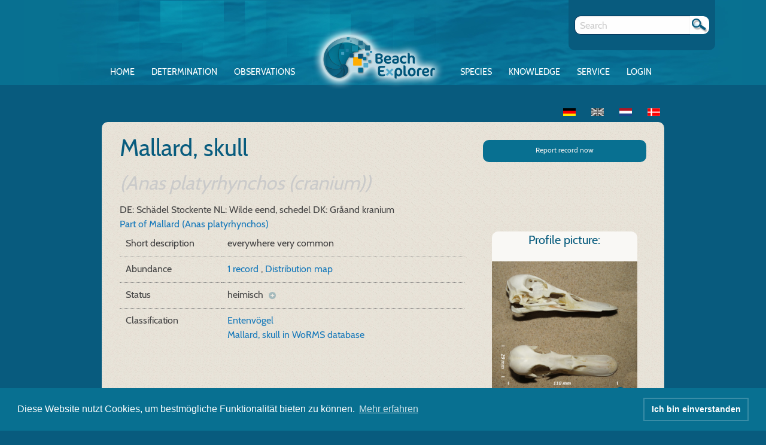

--- FILE ---
content_type: text/html; charset=UTF-8
request_url: https://www.beachexplorer.org/en/species/anas-platyrhynchos-cranium/description
body_size: 3822
content:
<!DOCTYPE html>
        <!--[if IE 8]> <html class="no-js lt-ie9" lang="en" > <![endif]-->
    <!--[if gt IE 8]><!--> <html class="no-js" lang="en" > <!--<![endif]-->
    <head>
        <meta charset="utf-8">
        <meta name="viewport" content="width=device-width">
        <title>    Mallard, skull (Anas platyrhynchos (cranium))
</title>

                    <link rel="stylesheet" href="/build/2.6333203f.css" integrity="sha384-wn51BA9P5y+4y2vM43qvmSEhgNcXHy2zWjJjBceCHFJ8TKmAgU9dGGHJvS+BxggW"><link rel="stylesheet" href="/build/be.156f99da.css" integrity="sha384-14A7QP4tL5qWU4HxoDLejLkTRuRDEwXz6jOQOTjHQnkoakjzMRJPOTrFTPq6vPjT">
        
                
        <link rel="icon" type="image/x-icon" href="/favicon.ico" />

        
        <link rel="stylesheet" type="text/css" href="//cdnjs.cloudflare.com/ajax/libs/cookieconsent2/3.0.3/cookieconsent.min.css" />
        <script src="//cdnjs.cloudflare.com/ajax/libs/cookieconsent2/3.0.3/cookieconsent.min.js"></script>
        <script>
            window.addEventListener("load", function(){
                window.cookieconsent.initialise({
                    "palette": {
                        "popup": {
                            "background": "#087091",
                            "text": "#ffffff"
                        },
                        "button": {
                            "background": "transparent",
                            "text": "#ffffff",
                            "border": "#398da7"
                        }
                    },
                    "content": {
                        "message": 'Diese Website nutzt Cookies, um bestmögliche Funktionalität bieten zu können.',
                        "dismiss": 'Ich bin einverstanden',
                        "allow": 'Cookies zulassen',
                        "link": 'Mehr erfahren',
                        "href": "https://www.beachexplorer.org/datenschutz"
                    }
                })});
        </script>
    </head>
    <body data-routing-prefix="en__RG__"
          data-api-key="pk.eyJ1IjoibmV0endlYmVyIiwiYSI6ImNrYTZ5bGE5eDBibGMycWxlcnlvdXVzamwifQ.K_IDayxifwKlWEQsbQ2WZQ">
    <div class="content">
        <header>
            <nav id="nav" role="navigation">
                <a href="#nav" title="Show navigation">Show navigation</a>
                <a href="#" title="Hide navigation">Hide navigation</a>
                        <ul>
            
                <li class="first">        <a href="/en/">Home</a>        
    </li>

    
                <li>        <a href="/en/determination">Determination</a>        
    </li>

    
                            <li>        <a href="/en/funde/">Observations</a>                <ul class="menu_level_1">
            
                <li class="first">        <a href="/en/report-now">Report now</a>        
    </li>

    
                <li>        <a href="/en/funde/myrecords">My observations</a>        
    </li>

    
                <li>        <a href="/en/my-pics">My pictures</a>        
    </li>

    
                <li>        <a href="/en/funde/fundmelder">User list</a>        
    </li>

    
                <li>        <a href="/en/funde/freischalten/basic">Record check</a>        
    </li>

    
                <li>        <a href="/en/score-system">Score system</a>        
    </li>

    
                <li class="last">        <a href="/en/funde/">All observations</a>        
    </li>


    </ul>

    </li>

    
                <li>        <a href="/en/species/list/">Species</a>        
    </li>

    
                            <li>        <a href="/en/knowledge">Knowledge</a>                <ul class="menu_level_1">
            
                <li class="first">        <a href="/en/marine-nature">Marine nature</a>        
    </li>

    
                <li>        <a href="/en/threats">Threats</a>        
    </li>

    
                <li>        <a href="/en/marine-protection">Marine protection</a>        
    </li>

    
                <li class="last">        <a href="/en/beachcombing">Beachcombing</a>        
    </li>


    </ul>

    </li>

    
                            <li>        <a href="/en/service">Service</a>                <ul class="menu_level_1">
            
                <li class="first">        <a href="/en/apps">Apps</a>        
    </li>

    
                <li>        <a href="/en/about-beachexplorer">About BeachExplorer</a>        
    </li>

    
                <li>        <a href="/en/quality-check">Quality check</a>        
    </li>

    
                <li>        <a href="/en/news">News</a>        
    </li>

    
                <li>        <a href="/en/partners">Partners</a>        
    </li>

    
                <li>        <a href="/en/educational-material">Educational material</a>        
    </li>

    
                <li>        <a href="/en/faq-help">FAQ &amp; help</a>        
    </li>

    
                <li>        <a href="/en/press">Press</a>        
    </li>

    
                <li class="last">        <a href="/en/funde/statistic/main">Statistics</a>        
    </li>


    </ul>

    </li>

    
                <li class="last">        <a href="/en/login">Login</a>        
    </li>


    </ul>

            </nav>
            <div class="loginform">
                                    <a href="/en/login">Login</a>
                            </div>
            <a href="/en/">
                <img class="beLogo" src="/build/img/logo.png">
            </a>
            <div class="grid-container metabar">
                <div>
                    <div>
                        <form method="GET" action="/en/search">
                            <div class="input-group" id="search">
                                <input class="input-group-field"  type="text" name="q" required="required" placeholder="Search" />
                                <div class="input-group-button">
                                    <button type="submit"></button>
                                </div>
                            </div>
                        </form>
                    </div>
                </div>
            </div>
        </header>
        <div class="main-wrapper">
            <div class="grid-container">
                <div class="grid-x grid-margin-x">
                    <div class="cell small-12 user-login-status">
                                                    
<ul class="inline-list">
    <li>
        <a href="/arten/anas-platyrhynchos-cranium/steckbrief">
                            <img src="/build/img/de.png" />
                    </a>
    </li>
    <li>
        <a href="/en/species/anas-platyrhynchos-cranium/description">
                            <img src="/build/img/en_off.png" />
                    </a>
    </li>
    <li>
        <a href="/nl/soorten/anas-platyrhynchos-cranium/soortinformatie">
                            <img src="/build/img/nl.png" />
                    </a>
    </li>
    <li>
        <a href="/dk/arter/anas-platyrhynchos-cranium/kendetegn">
                            <img src="/build/img/dk.png" />
                    </a>
    </li>
</ul>
                                                                    </div>
                </div>
            </div>
            <div class="main">
                    <div class="grid-container">
        <div class="grid-x grid-margin-x">
            <div class="cell small-12 medium-8">
                <h2>Mallard, skull <small><i>(Anas&nbsp;platyrhynchos&nbsp;(cranium))</i></small>
                </h2>
                <div>
                                                                                            <span>DE: Schädel Stockente</span>
                                                                                                                                            <span>NL: Wilde eend, schedel</span>
                                                                                                <span>DK: Gråand kranium</span>
                                                            </div>
                                    <a href="/en/species/anas-platyrhynchos/description">
                        Part of Mallard (Anas platyrhynchos)
                    </a>
                            </div>
            <div class="cell small-12 medium-4">
                <a href="/en/funde/melden/anas-platyrhynchos-cranium"
                   class="small action button round">
                    Report record now                </a>
            </div>
            <div class="cell small-12 medium-8" id="speciesTab">
                <table>
                                            <tr>
                            <td>Short description</td>
                            <td>
                                everywhere very common
                            </td>
                        </tr>
                    
                    
                                                                                                                                                                        <tr>
                                <td>Abundance</td>
                                <td>
                                                                            <a href="/en/species/anas-platyrhynchos-cranium/records">
                                            1 record
                                        </a>
                                                                        ,
                                        <a href="/en/species/anas-platyrhynchos-cranium/distribution">Distribution map</a>
                                    
                                                                    </td>
                            </tr>
                                                                                                                                                                                                
<tr>
    <td>Status</td>
    <td>
        <div class="species-text-expand">
            <span class="species-text-short">
                heimisch
            </span>
                            <span class="species-text-long">native</span>
                <img src="/build/img/info-plus.png" />
                    </div>
    </td>
</tr>
                                                                                                                                                                                                
                                                                                                                                                                                                                                                                                                                                                                                                                                                                                                
                                                                                                                                                                                                                                                                                                                                                                                                                                                                                                                                                                                                                                                                                                                                                                                                                                                                                                                                                                                                                                                                                                                                                                                                                                                                                                                                <tr>
                                    <td>Classification</td>
                                    <td>
                                        <a href="/en/klassifikation/116">
                                            Entenvögel
                                        </a>
                                                                                    <br/>
                                                                                        <a href="http://www.marinespecies.org/aphia.php?p=taxdetails&id=148791"
                                               target="_blank">
                                                Mallard, skull in WoRMS database
                                            </a>
                                                                            </td>
                                </tr>
                                                                                                                                                                                        </table>
            </div>
            <div class="cell small-12 medium-4">
                <div class="grid-container">
                    <div class="grid-x">
                                                    <div class="cell bestimmungsgang-item">
                                <div class="bestimmungsgang-headline">
                                    <h5>Profile picture:</h5>
                                </div>
                                <a href="/uploads/species/BEQ10E_Skull_Anas_platyrhynchos_15p.jpg">
                                                                            <img src="https://www.beachexplorer.org/media/cache/tree_branch/uploads/species/BEQ10E_Skull_Anas_platyrhynchos_15p.jpg"/>
                                                                    </a>
                                <div class="bestimmungsgang-desc">
                                                                            <div class="license-wrapper">
    <div class="image-license">
                <a class="image-license-link" href="#image-license-30406"></a>
        <div class="image-license-overlay">
                        <table>
                <thead>
                    <tr>
                        <td colspan="2">
                                                        <h4>Picture informations: Mallard, skull</h4>
                        </td>
                    </tr>
                </thead>
                <tbody>
                                        <tr>
                        <td>Author(s)</td>
                        <td>Rainer Borcherding</td>
                    </tr>
                                                            <tr>
                        <td>Licence owner</td>
                        <td>Schutzstation Wattenmeer</td>
                    </tr>
                                                            <tr>
                        <td>Licence statement</td>
                        <td>Copyrighted Material; the copyright remains with the author (not this web publication)</td>
                    </tr>
                                                            <tr>
                        <td>Licence</td>
                        <td>cc-by-sa 3.0</td>
                    </tr>
                                                        </tbody>
            </table>
                    </div>
    </div>
</div>
                                    
                                    <span>
                                                                                    &nbsp;
                                                                            </span>

                                                                            <a href="#" data-open="modal-species-6535"
                                           class="show-for-medium bestimmungsgang-zoom">&nbsp;</a>
                                                                    </div>
                                <div id="modal-species-6535" class="reveal" data-reveal>
                                    <img class="modal-image"
                                         src="https://www.beachexplorer.org/media/cache/tree_branch_dummy/uploads/species/BEQ10E_Skull_Anas_platyrhynchos_15p.jpg"/>
                                    <a class="close-button" data-close aria-label="Schließen" type="button" href="#">
                                        <span aria-hidden="true">&times;</span>
                                    </a>
                                </div>
                            </div>
                                                <div class="cell show-for-medium-down">
                                                                                </div>
                    </div>
                </div>
            </div>
        </div>
    </div>
            </div>
        </div>
                <footer>
            <div class="grid-container">
                <div class="grid-x grid-margin-x">
                    <div class="hide-for-small-only medium-10 medium-offset-1 cell">
                        <h3>Our partners</h3>
                    </div>
                    <div class="hide-for-small-only medium-10 medium-offset-1 cell">
                        <div class="show-for-medium-down footer-partner">
                            <a href="https://www.bmuv.de/" target="_blank">
                                <img src="/build/img/BMU.png" />
                            </a>
                            <a href="https://biologischevielfalt.bfn.de/bundesprogramm/bundesprogramm.html" target="_blank">
                                <img src="/build/img/bundesprogramm.png" />
                            </a>
                            <a href="https://lighthouse-foundation.org/" target="_blank">
                                <img src="/build/img/lighthouse.png" />
                            </a>
                            <a href="https://www.bfn.de/" target="_blank">
                                <img src="/build/img/BfN.png" />
                            </a>
                            <a href="https://www.projektfoerderung.de/" target="_blank">
                                <img src="/build/img/bingo.png" />
                            </a>
                        </div>
                    </div>
                    <div class="small-12 medium-10 medium-offset-1 cell footer-navigation">
                                <ul>
                                                    
                <li class="first">        <a href="/en/business-terms">Business terms</a>        
    </li>

         |             
                <li>        <a href="/en/data-security">Data security</a>        
    </li>

         |             
                <li>        <a href="/en/website-credits">Website credits</a>        
    </li>

         |             
                <li class="last">        <a href="/en/contact">Contact</a>        
    </li>

                    
    </ul>

                    </div>
                </div>
            </div>
        </footer>
        
                    <script src="/build/runtime.1103dde6.js" integrity="sha384-/Zh0hTCgqMfXwZfeMIiueZzsKiHkvtqEOzKpZAuznIbgqg1DQpUQAwwNlO/9ToVH"></script><script src="/build/0.cd544c20.js" integrity="sha384-xrTPqbpsrPzA+nOpQIEiW/5lkcj0OTAG1k2dBjAx7hhs+F+C3HjDTArYV6MxcPBh"></script><script src="/build/2.5ff45499.js" integrity="sha384-28FUDakBlsvTRoa9TiwtGevaRQGTkFvtczivl9ykEDciVLfFbp29BqqfVdM5qYtg"></script><script src="/build/be.90b23665.js" integrity="sha384-qfUMmWJGGp/uCkzmekVstFRDJoPLJk+KDtFuy2b4lMoo9ScADAROHcetxHBQn0iL"></script>
                                </div>
    </body>
</html>
